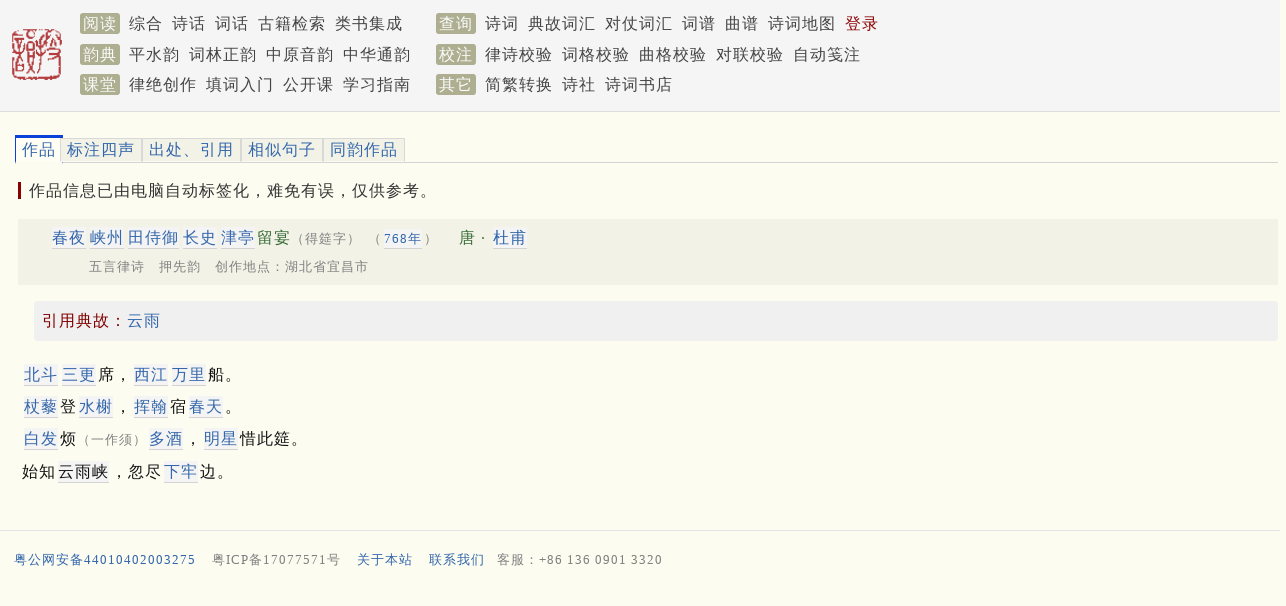

--- FILE ---
content_type: text/html; charset=utf-8
request_url: https://sou-yun.cn/Query.aspx?type=poem1&id=30929
body_size: 7814
content:


<!DOCTYPE html>

<html xmlns="http://www.w3.org/1999/xhtml">
<head><meta http-equiv="Cache-Control" content="no-transform" /><meta name="keywords" content="古诗,诗词,格律校验,平水韵,词林正韵,词谱,对仗,对联,诗话,词话,搜韵,韵典" /><meta http-equiv="X-UA-Compatible" content="IE=10;IE=11" /><meta name="viewport" content="width=device-width,initial-scale=1.0" /><title>
	诗词 杜甫 春夜峡州田侍御长史津亭留宴
</title><link rel="stylesheet" type="text/css" href="pa28.css" />
    <script type="text/javascript" src="js/tabpane.js"></script>
    <script type="text/javascript" src="https://apps.bdimg.com/libs/jquery/1.7.1/jquery.min.js"></script>
    <script type="text/javascript" src="/Scripts/lib.36.js"></script>
    <script type="text/javascript" src="scripts/poetlife2.js"></script>
    <script type="text/javascript">
        var regionInfo = {"Markers":[{"Id":null,"Latitude":30.70423,"Longitude":111.28712,"OffsetLeft":0,"OffsetTop":0,"Invisible":false,"RegionLevel1":null,"RegionLevel2":null,"RegionId":"CN420502","Key":"峡州","Activities":null,"Poems":null,"Logo":null,"Marked":false,"Title":"峡州","RequestUri":null,"Summary":null,"Detail":"今湖北省宜昌市西陵区沿江大道：<br />春夜<span class='highlighted'>峽州</span>田侍御長史津亭留宴…<br />春夜<span class='highlighted'>峽州</span>田侍御長史津亭留宴…"},{"Id":null,"Latitude":30.697602,"Longitude":111.292971,"OffsetLeft":0,"OffsetTop":0,"Invisible":false,"RegionLevel1":null,"RegionLevel2":null,"RegionId":"CN4205","Key":"湖北省宜昌市","Activities":null,"Poems":null,"Logo":null,"Marked":false,"Title":"湖北省宜昌市","RequestUri":null,"Summary":null,"Detail":"今湖北省宜昌市：<br />中国/<span class='highlighted'>湖北省宜昌市</span>"},{"Id":null,"Latitude":29.72236,"Longitude":115.98568,"OffsetLeft":0,"OffsetTop":0,"Invisible":false,"RegionLevel1":null,"RegionLevel2":null,"RegionId":"CN360403","Key":"西江","Activities":null,"Poems":null,"Logo":null,"Marked":false,"Title":"西江","RequestUri":null,"Summary":null,"Detail":"今江西省九江市浔阳区：<br /><span class='highlighted'>西江</span>萬里船…"}],"Center":{"Latitude":30.213295,"Longitude":113.63640000000001},"ZoomLevel":8};

        if (window.location.host.match(/localhost/)) {
            SetApiHome("http://localhost:59720/api/");
        }

        $(document).ready(function () {
            MyInit();
            if (GetURLParameter("type") == "poem1")
            {
                AnalyzePoem(GetURLParameter("id"));
            }

            InitPics();

            if (regionInfo.Markers && regionInfo.Markers.length > 0) {
                ShowRegionInfo();
            }
        });
        
        isMobile = false;
        var tabs = new Array();

        function AnalyzePoem(poemId)
        {
            var poemHtml = $('#content').html();
            poemHtml = "<div id='poemTab'><p><span class='titleHint' style='margin-bottom: 1em;'>作品信息已由电脑自动标签化，难免有误，仅供参考。" + poemHtml + "</span></p></div>";

            tabs.push({ Id: poemId, panel: "poemTab", label: '作品', html: poemHtml });
            tabs.push({ Id: poemId, panel: "poemTones", label: '标注四声', html: "", func: ShowTones });
            tabs.push({ Id: poemId, panel: "kanripoLinks", label: '出处、引用', html: "", func: ShowReference });
            tabs.push({ Id: poemId, panel: "similarClauses", label: '相似句子', html: "", func: ShowSimilarClauses });
            tabs.push({ Id: poemId, panel: "sameRhymes", label: '同韵作品', html: "", func: ShowSameRhymePoems });

            var html = '<div style="border-bottom: 1px solid lightgray; margin-bottom: 1em;">';
            $.each(tabs, function (index, tab) {
                var css = index == 0 ? "tabselected" : "tab";
                html += "<div class='inline'><a href='javascript: SwitchTab(" + index + ")' id='" + tab.panel + "_tab_link' class='" + css + "'> " + tab.label + " </a></div>";
            });
            html += "</div>";

            $.each(tabs, function (index, tab) {
                if (tab.html != "") {
                    html += tab.html;
                }
                else {
                    html += "<div id='" + tab.panel + "'></div>";
                }
            });

            $('#content').html(html);
        }

        function SwitchTab(index) {
            var tab = tabs[index];

            if ($('#' + tab.panel).text() == "") {
                tab.func(tab.Id, tab.panel);
            }

            $.each(tabs, function (i, tab) {
                var link = $('#' + tab.panel + "_tab_link");
                link.removeClass("tabselected");
                link.removeClass("tab");

                if (index == i) {
                    link.addClass("tabselected");
                    $('#' + tab.panel).slideDown();
                }
                else {
                    $('#' + tab.panel).hide();
                    link.addClass("tab");
                } 
            });
        }

        function MyInit() {
            InitPics();
            setupAllTabs();
        }
    </script>
    <style type="text/css">
        .pageImage {
            float: right;margin-left: 28px; max-width: 50%;
            height: 500px;
            max-height: 90%;
        }

        .pageHasImage {
            min-height: 500px;
        }
    </style>
</head>
<body class="grey">
    


<div class="bar" style="min-height: 6.2em; padding-top: 0.5em;">
	
    <div id="Menu1_Bar" class="wrapper" style="position: relative; line-height: 1.9em;">
		
        <a href="/index.aspx">
            <img src='/images/publish.png' class="sLogoImg" style="border: 0px; float: left; padding: 1.2rem 1rem 1rem 0;" /></a>
        <span class='mLabel navLink'>阅读</span>
        <a id="Menu1_HyperLink3" class="navLink" href="/PoemIndex.aspx">综合</a>
        <a id="Menu1_PoemComment" class="navLink" href="/PoemComment.aspx">诗话</a>
        <a id="Menu1_CiComment" class="navLink" href="/CiComment.aspx">词话</a>
        <a id="Menu1_eBookLink" class="navLink" href="https://cnkgraph.com/Book" target="_blank">古籍检索</a>
        <a id="Menu1_YjlhLink" class="navLink" href="https://cnkgraph.com/Category" target="_blank">类书集成</a>
        <span class='mLabel navLink' style="margin-left: 1.5rem;">查询</span>
        <a id="Menu1_PoemLink" class="navLink" href="/QueryPoem.aspx">诗词</a>
        <a id="Menu1_AllusionLink" class="navLink" href="/AllusionsIndex.aspx?sort=People">典故词汇</a>
        <a id="Menu1_HyperLink1" class="navLink" href="/QueryCoupletWord.aspx">对仗词汇</a>
        <a id="Menu1_CiTuneLink" class="navLink" href="/QueryCiTune.aspx">词谱</a>
        <a id="Menu1_QuTuneLink" class="navLink" href="/QueryQuTune.aspx">曲谱</a>
        <a id="Menu1_PoemGeoLink" class="navLink" href="/PoemGeo.aspx">诗词地图</a>
        <a id="Menu1_LoginLink" class="navLink" href="/login.aspx" style="color:DarkRed;">登录</a>
        
        
        <br />
        <span class='mLabel navLink'>韵典</span>
        <a id="Menu1_RhymeDictLink" class="navLink" href="/QR.aspx">平水韵</a>
        <a id="Menu1_CiRhymeLink" class="navLink" href="/QR.aspx?ci=*">词林正韵</a>
        <a id="Menu1_ZYQRLink" class="navLink" href="/zyqr.aspx">中原音韵</a>
        <a id="Menu1_TongYunLink" class="navLink" href="/mqr.aspx">中华通韵</a>
        <span class='mLabel navLink' style="margin-left: 1rem;">校注</span>
        <a id="Menu1_PoemValidationLink" class="navLink" href="/AnalyzePoem.aspx">律诗校验</a>
        <a id="Menu1_CiValidationLink" class="navLink" href="/AnalyzeCi.aspx">词格校验</a>
        <a id="Menu1_QuValidationLink" class="navLink" href="/AnalyzeQu.aspx">曲格校验</a>
        <a id="Menu1_CoupletValidationLink" class="navLink" href="AnalyzeCouplet.aspx">对联校验</a>
        <a id="Menu1_LabelingLink" class="navLink" href="/Labeling.aspx">自动笺注</a>
        <br />
        <span class='mLabel navLink'>课堂</span>
        <a id="Menu1_LuCourse" class="navLink" href="/CourseIndex.aspx?type=律绝">律绝创作</a>
        <a id="Menu1_CiCourse" class="navLink" href="/CourseIndex.aspx?type=填词">填词入门</a>
        <a id="Menu1_FocuseCourse" class="navLink" href="/CourseIndex.aspx?type=公开课">公开课</a>
        <a id="Menu1_HyperLink2" class="navLink" href="/CourseIndex.aspx?type=近体诗">学习指南</a>
        <span class='mLabel navLink' style="margin-left: 1rem;">其它</span>
        <a id="Menu1_STConvertLink" class="navLink" href="/STConvert.aspx">简繁转换</a>
        <a id="Menu1_PoetGroupLink4" class="navLink" href="/PoetGroup.aspx">诗社</a>
        <a id="Menu1_BookStoreLink" class="navLink" href="https://weidian.com/?userid=332208122" target="_blank">诗词书店</a>
        
    
	</div>

</div>

<script>
    function Logout() {
        document.cookie = "jt=;Max-age=-99999";
        localStorage.removeItem('works');
        location.href = '/';
    }
</script>
<!-- Global site tag (gtag.js) - Google Analytics -->
<script async src="https://www.googletagmanager.com/gtag/js?id=G-THLRK7E3FF"></script>
<script>
    window.dataLayer = window.dataLayer || [];
    function gtag() { dataLayer.push(arguments); }
    gtag('js', new Date());

    gtag('config', 'G-THLRK7E3FF');
</script>

    <div class="wrapper" style="min-height: 300px; padding-top: 0.6em;">
	
        <div>
		
            <div id='content' style="width: 100%; margin: 1em 0 0 0.5em;">
                <div id='poem_30929' class='_poem'><div id='poem_title_30929' class='poemTitle inDetail'><span class='bold'><span class='timeLink' onclick='ShowYearMonthDateNote("768年春晚上", "poem_title_30929")'><span class='timeLink' onclick='ShowYearNote(768, "poem_title_30929")'><span class='wordLink' onclick='ShowWordNote(360934, "poem_title_30929")'>春夜</span></span></span></span><span class='bold'><span class='regionLink' onclick='ShowRegions("CN420502", "poem_title_30929", "峡州")'>峡州</span></span><span class='bold'><span class='peopleLink' onclick='ShowAuthorProfile("田侍御", "poem_title_30929", "田侍御")'>田侍御</span></span><span class='bold'><span class='wordLink' onclick='ShowWordNote(15441, "poem_title_30929")'><span class='titleLink' onclick='ShowPeopleTitleNote("长史", "poem_title_30929", "长史")'>长史</span></span></span><span class='bold'><span class='wordLink' onclick='ShowWordNote(9219, "poem_title_30929")'>津亭</span></span>留宴<span class='inlineComment2'>（得筵字）</span><span class='authorDate'>（<span class='bold'><span class='timeLink' onclick='ShowYearNote(768, "poem_title_30929")'>768年</span></span>）</span><span class='poemAuthor'> 唐 · <span onclick='ShowPoemAuthorProfile(17270, "唐", "杜甫", "poem_title_30929")' class='link bold'>杜甫</span></span><br /><div class='titleIndent'>五言律诗　押先韵　创作地点：湖北省宜昌市</div></div><div id='poem_title_30929_comment'></div><div class='titleComment' id='poem_allusion_30929'><span class='label'>引用典故：</span><span class='link' onclick='ShowAllusionComment(1414, "poem_allusion_30929")'>云雨</span></div><div id='poem_allusion_30929_comment'></div><div class='poemContent' id='poem_content_30929'><div class='poemSentence' id='poem_sentence_0_30929'><span class='bold'><span class='wordLink' onclick='ShowWordNote(515, "poem_sentence_0_30929")'>北斗</span></span><span class='bold'><span class='wordLink' onclick='ShowWordNote(446, "poem_sentence_0_30929")'>三更</span></span>席，<span class='bold'><span class='wordLink' onclick='ShowWordNote(1218, "poem_sentence_0_30929")'><span class='regionLink' onclick='ShowRegions("CN360403", "poem_sentence_0_30929", "西江")'>西江</span></span></span><span class='bold'><span class='wordLink' onclick='ShowWordNote(359906, "poem_sentence_0_30929")'>万里</span></span>船。<div id='poem_sentence_0_30929_comment'></div></div><div class='poemSentence' id='poem_sentence_1_30929'><span class='bold'><span class='wordLink' onclick='ShowWordNote(1041, "poem_sentence_1_30929")'>杖藜</span></span>登<span class='bold'><span class='wordLink' onclick='ShowWordNote(11604, "poem_sentence_1_30929")'>水榭</span></span>，<span class='bold'><span class='wordLink' onclick='ShowWordNote(10534, "poem_sentence_1_30929")'>挥翰</span></span>宿<span class='bold'><span class='wordLink' onclick='ShowWordNote(7065, "poem_sentence_1_30929")'>春天</span></span>。<div id='poem_sentence_1_30929_comment'></div></div><div class='poemSentence' id='poem_sentence_2_30929'><span class='bold'><span class='wordLink' onclick='ShowWordNote(36, "poem_sentence_2_30929")'>白发</span></span>烦<span class='inlineComment2'>（一作须）</span><span class='bold'><span class='wordLink' onclick='ShowWordNote(452023, "poem_sentence_2_30929")'>多酒</span></span>，<span class='bold'><span class='wordLink' onclick='ShowWordNote(3187, "poem_sentence_2_30929")'>明星</span></span>惜此筵。<div id='poem_sentence_2_30929_comment'></div></div><div class='poemSentence' id='poem_sentence_3_30929'>始知<span class='bold'><span class='allusionLink' onclick='ShowAllusionComment("1414", "poem_sentence_3_30929")'>云雨峡</span></span>，忽尽<span class='bold'><span class='wordLink' onclick='ShowWordNote(52176, "poem_sentence_3_30929")'>下牢</span></span>边。<div id='poem_sentence_3_30929_comment'></div></div><div class='poemSentence' id='poem_sentence_4_30929'></div><div id='poem_sentence_4_30929_comment'></div></div></div>
                <div id="stat" style="margin-top: 2rem; display: none;"></div>
            </div>
        
	</div>
    
</div>
    <br />
    
<script>
    isMobile = false;

    function HideWord() {
        if (isMobile) {
            $('.fsComment').hide();
        }
        else {
            $('.fixComment').hide();
        }
    }

    function DisplayWord(index) {
        var url = apiHome + "Word?id=" + index;
        GetJSON(url, function (data) {
            if (data && data.Words) {
                var wc = $("#wordContent").html(data.Words[0].Html);

                if (isMobile) {
                    $('.fsComment').fadeIn(200);
                }
                else {
                    var top = GetWordTop();
                    $(".fixComment").css("top", top + "px");
                    $('.fixComment').fadeIn(200);
                }
            }
        });
    }

    function GetWordTop() {
        var top = $(document).scrollTop() + 20;
        if (typeof content != "undefined" && top < content.offsetTop) {
            top = content.offsetTop;
        }
        return top;
    }

</script>
<div class="fixComment" style="display: none;">
	
    <div style="float: right; margin: 4px;">
        <a href="javascript: HideWord();">
            <img src="/images/close.jpg" style="border: 1px solid grey;" /></a>
    </div>
    <div id="wordContent"></div>

</div>


    <div>
	
    <script>
        var isPc = true;
        var isInWechatBrowser = false;
        var popupad = {
            lastPopupTimestamp: GetCookie("lpt") || 0,
            currentAd: null,
            displayedAds: [],
            AppendImage: function (ad) {
                if (ad) {
                    var image = new Image();
                    image.src = ad.ImageUrl;
                    image.style.maxWidth = '95vw';
                    image.style.maxHeight = '80vh';
                    image.style.borderRadius = '12px';
                    setTimeout(function () {
                        $('#popupImg').append(image);
                        $('#adsPanel').slideDown(500);
                        document.body.style.overflow = 'hidden'

                        SetLongLifeCookie('lpt', Date.now())
                    }, 1000);
                }
            },
            ClickAd: function () {
                this.HideAds()
                var link = isInWechatBrowser && this.currentAd.LinkUrlInWechat ? this.currentAd.LinkUrlInWechat : this.currentAd.LinkUrl
                window.location = link;
            },
            HideAds: function () {
                if (this.currentAd) {
                    this.displayedAds = this.displayedAds.filter(x => x.split('.')[0] != this.currentAd.Id).concat(this.currentAd.Id + '.' + Date.now())
                    SetLongLifeCookie('displayedPAIDs', this.displayedAds);
                    $('#adsPanel').slideToggle();
                    document.body.style.overflow = 'auto'
                }
            },
            fetchAds: function () {
                var url = apiHome + 'popupAds';
                GetJSON(url, data => {
                    //console.log(data)
                    if (data) {
                        var ads = []
                        for (var ad of data) {
                            if (isPc && !ad.IsPCEnabled) {
                                continue;
                            }

                            if (this.lastPopupTimestamp > 0 && ad.IntervalDays && ad.IntervalDays * 24 * 3600 * 1000 + this.lastPopupTimestamp < Date.now()) {
                                continue;
                            }

                            var item = this.displayedAds.find(x => x.split('.')[0] == ad.Id)

                            if (item && ad.IntervalDays > 0) {
                                var lpt = item.split('.')[1]
                                if (Date.now() - lpt < ad.IntervalDays * 24 * 3600 * 1000)
                                    continue;
                            }
                            if (ad.EnablePaths && ad.EnablePaths.length > 0) {
                                for (var i = 0; i < ad.EnablePaths.length; i++) {
                                    var regex = new RegExp(ad.EnablePaths[i], "i")
                                    if (regex.test(location.pathname)) {
                                        ads.push(ad)
                                        break;
                                    }
                                }
                            } else {
                                ads.push(ad);
                            }
                        }

                        if (ads.length > 0) {
                            this.currentAd = ads[Math.floor(Math.random() * ads.length)];
                            this.AppendImage(this.currentAd);
                        }
                    }
                })
            },
            init: function () {
                // 一天内最多弹一次
                if (Date.now() - this.lastPopupTimestamp < 3600 * 24 * 1000) return;

                var displayedPAIDsCookie = GetCookie("displayedPAIDs");
                if (displayedPAIDsCookie) {
                    this.displayedAds = displayedPAIDsCookie.split(',');
                }

                this.fetchAds()
            }
        }

        $().ready(function () {
            popupad.init()
        })

    </script>
    <div id="adsPanel" class="lrFS fsComment" style="z-index: 10; display: none;">
        <div class="shade"></div>
        <div style="display: flex; flex: 1; justify-content: center; align-items: center; height: 100vh; padding: 20px;">
            <div id="advImgPanel" style="z-index: 1; display: flex; flex-direction: column; align-items: center;">
                <a href="javascript: popupad.HideAds()">
                    <div class="popupad-close"></div>
                </a>
                <div style="height: 5vh; border: 3px solid #dfddbf8c; z-index: -1"></div>
                <a href="javascript: popupad.ClickAd()" id="popupImg"></a>
            </div>
        </div>
    </div>

    <style>
        .popupad-close {
            background: #dfddbf8c;
            color: white;
            border-radius: 50%;
            line-height: 30px;
            text-align: center;
            height: 30px;
            width: 30px;
            font-size: 24px;
        }

            .popupad-close::before {
                content: "\2716";
            }
    </style>

</div>

<div style='line-height: 1.3em; padding-top: 6px; border-top: 1px solid #e5e5e5;' id="pageFooter">
<div class='wrapper' style="text-align: left; vertical-align: top;">

<p style='font-size: small;'><a href="https://beian.mps.gov.cn/#/query/webSearch?code=44010402003275" rel="noreferrer" target="_blank" class="expand">粤公网安备44010402003275</a><a href="https://beian.miit.gov.cn" target="_blank" class="expand"><span class="inlineComment2">粤ICP备17077571号</span></a><a href="about.aspx" class="expand">关于本站</a><a href="mailto:cozychen@hotmail.com" class="expand">联系我们</a><span class="inlineComment2">客服：+86 136 0901 3320</span></p>

<div style="max-height:120px;">
	<div>
		
    
    <div>
			
        <script async src="https://pagead2.googlesyndication.com/pagead/js/adsbygoogle.js?client=ca-pub-0414285907866387"
     crossorigin="anonymous"></script>
<!-- 底部广告位（电脑） -->
<ins class="adsbygoogle"
     style="display:block"
     data-ad-client="ca-pub-0414285907866387"
     data-ad-slot="2884741531"
     data-ad-format="auto"
     data-full-width-responsive="true"></ins>
<script>
     (adsbygoogle = window.adsbygoogle || []).push({});
</script>
    
		</div>

	</div>

</div>
</div>
</div>
</body>
</html>


--- FILE ---
content_type: text/html; charset=utf-8
request_url: https://www.google.com/recaptcha/api2/aframe
body_size: 268
content:
<!DOCTYPE HTML><html><head><meta http-equiv="content-type" content="text/html; charset=UTF-8"></head><body><script nonce="4BLYG_BuSyihZnnc2TONqw">/** Anti-fraud and anti-abuse applications only. See google.com/recaptcha */ try{var clients={'sodar':'https://pagead2.googlesyndication.com/pagead/sodar?'};window.addEventListener("message",function(a){try{if(a.source===window.parent){var b=JSON.parse(a.data);var c=clients[b['id']];if(c){var d=document.createElement('img');d.src=c+b['params']+'&rc='+(localStorage.getItem("rc::a")?sessionStorage.getItem("rc::b"):"");window.document.body.appendChild(d);sessionStorage.setItem("rc::e",parseInt(sessionStorage.getItem("rc::e")||0)+1);localStorage.setItem("rc::h",'1769351597354');}}}catch(b){}});window.parent.postMessage("_grecaptcha_ready", "*");}catch(b){}</script></body></html>

--- FILE ---
content_type: application/javascript
request_url: https://sou-yun.cn/scripts/poetlife2.js
body_size: 3971
content:
var biographyApiHome = "https://api.sou-yun.cn/api/Biography";
var overviewUri = "author=&scope=&beginYear=0&endYear=0";
var map;
var travelData;
var previousRequest;
var previousTitle;
var currentLine;
var currentTrace;
var markers = new Array();
var lastHighlightedRoute;
var tileLayer;
var markerIcons = ["marker.green", "marker.azure", "marker.red", "marker.azure1", "marker.green1", "marker.red1", "marker.blue"];
var flagIcon = "flag";
var lineColors = ["red", "blue", "green", "gray", "orange", "darkred", "olive"];
var selectedPoets = new Array();
var places;

var statusPanel;
var detailPanel;
var mapRegionPanel;
var mapDynasty;

function ShowBiography(mapRegion, status, detail, dynasty, author, friend, scope) {
    statusPanel = '#' + status;
    detailPanel = '#' + detail;
    mapRegionPanel = mapRegion;

    mapDynasty = dynasty;

    CloseLoading();
    CreateMap(author, friend, scope);
}

function SwitchMapDynasty(dynasty) {
    tileLayer = new BMap.TileLayer();
    tileLayer.getTilesUrl = function (tileCoord, zoom) {
        return "/map/" + dynasty + "/tiles/" + zoom + "/" + tileCoord.x + "_" + tileCoord.y + ".png";
    }
    map.addTileLayer(tileLayer);
    map.setMaxZoom(10);
    map.setMinZoom(5);
}

function CreateMap(author, friend, scope) {
    PrepareMap();

    CreateTravelTrace(author, friend, scope);
}

function PrepareMap() {
    map = new BMap.Map(mapRegionPanel);
    map.centerAndZoom(new BMap.Point(113.4073, 23.05736), 12);
    map.enableContinuousZoom();
    map.enableScrollWheelZoom();
    map.addControl(new BMap.NavigationControl());
    map.addControl(new BMap.OverviewMapControl());

    if (mapDynasty) {
        map.setMapStyle({
            styleJson: lightStyle
        });

        SwitchMapDynasty(mapDynasty);
    }
    else {
        map.setMapStyleV2({
            styleJson: lightStyle
        });
    }
}

function getZoom(maxLng, minLng, maxLat, minLat) {
    var zoom = ["50", "100", "200", "500", "1000", "2000", "5000", "10000", "20000", "25000", "50000", "100000", "200000", "500000", "1000000", "2000000"]//级别18到3。
    var pointA = new BMap.Point(maxLng, maxLat);  // 创建点坐标A
    var pointB = new BMap.Point(minLng, minLat);  // 创建点坐标B
    var distance = map.getDistance(pointA, pointB).toFixed(1);  //获取两点距离,保留小数点后两位
    for (var i = 0, zoomLen = zoom.length; i < zoomLen; i++) {
        if (zoom[i] - distance > 0) {
            return 18 - i + 3;//之所以会多3，是因为地图范围常常是比例尺距离的10倍以上。所以级别会增加3。
        }
    };
}

function CreateTravelTrace(author, friend, scope) {
    var url = biographyApiHome + '?author=';
    ShowLoading();
    $.getJSON(url).done(function (data) {
        travelData = data;
        if (travelData.Traces != null) {
            if (author || scope) {
                var relativeUrl = "author=" + (author ? author : "");
                relativeUrl += "&scope=" + (scope ? scope : "");
                relativeUrl += "&beginYear=0&endYear=0";
                if (friend) {
                    relativeUrl += "&friend=" + friend;
                }
                var showDetail = !author && scope;
                NewView(relativeUrl, showDetail);
            }
            else {
                ShowTraceByIndex(0);
            }
        }
    }).always(function () {
        CloseLoading();
    });
}

function SearchPlaces(key, createView) {
    if (!places) {
        var url = biographyApiHome + 'Places';
        $.getJSON(url).done(function (data) {
            places = data;
            var foundPlaces = FilterPlaces(GetKey());
            if (foundPlaces) {
                createView(foundPlaces);
            }
        });
    }
    else {
        var foundPlaces = FilterPlaces(key);
        if (foundPlaces) {
            createView(foundPlaces);
        }
    }
};

var activitiesByPoem;
function FilterByPoems(key) {
    var url = biographyApiHome + 'Poems?key=' + key;
    $.getJSON(url).done(function (data) {
        if (data) {
            activitiesByPoem = data;
            $('#foundPoems').html("<div class='label1'>作品</div><a href='javascript: ShowActivitiesByPoems()'>" + data.Title + "</a><br />" + data.Summary);
        }
    });
}

function ShowActivitiesByPoems() {
    if (activitiesByPoem) {
        ShowDetail(activitiesByPoem, true);
    }
}

function NewView(requestUri, showDetail) {
    var trace = FindInCache(requestUri);
    if (trace) {
        currentTrace = trace;
        CleanDetail();
        if (showDetail) {
            ShowTraceDetail(trace);
        }
        ShowTrace(currentTrace);
        return;
    }

    previousRequest = requestUri;
    var url = biographyApiHome + '?' + requestUri;
    ShowLoading();
    $.getJSON(url).done(function (data) {
        if (data && data.Traces) {
            previousTitle = data.Traces[0].Title;
            AddToCache(requestUri, data.Traces[0]);
            CleanDetail();
            if (showDetail) {
                ShowTraceDetail(data.Traces[0]);
            }
            ShowTrace(data.Traces[0]);
        }
    }).always(function () {
        CloseLoading();
    });
}

function ShowTraceDetail(trace) {
    var detail = CreateTraceDetail(trace);
    $(detailPanel).html("<div class='label1'>" + trace.Title + "</div>" + detail);
}

function FindInCache(requestUri) {
    for (var i = 0; i < travelData.Traces.length; i++) {
        var trace = travelData.Traces[i];
        if (IsSameRequest(trace.RequestUri, requestUri)) {
            if (trace.Lines || trace.Markers) {
                return trace;
            }
            else {
                return null;
            }
        }
    }

    return null;
}

function AddToCache(requestUri, trace) {
    requestUri = decodeURI(requestUri);
    trace.RequestUri = requestUri;
    for (var i = 0; i < travelData.Traces.length; i++) {
        if (IsSameRequest(trace.RequestUri, travelData.Traces[i].RequestUri)) {
            travelData.Traces[i] = trace;
            return;
        }
    }
}

function IsSameRequest(request1, request2) {
    if (request1 && request2) {
        request1 = request1.replace(/%2b/g, "+");
        request2 = request2.replace(/%2b/g, "+");
        return request1 == request2;
    }
    else {
        return false;
    }
}

function DetailSwitch(id, status) {
    var detailId = '#' + id;
    var linkId = detailId + "_link";

    if (status && $(linkId).text() == status) {
        return;
    }

    $(detailId).slideToggle();

    if ($(linkId).text() == '—') {
        $(linkId).text('╋');
    }
    else {
        $(linkId).text('—');
    }
}

function CleanDetail() {
    $(detailPanel).html('');
}

function ViewRouteInTrace(traceIndex, start, end, longitude, latitude, zoomLevel) {
    currentTrace = travelData.Traces[traceIndex];
    currentLine = currentTrace.Lines[0];

    ViewRoute(start, end, longitude, latitude, zoomLevel);
}

function ViewRoute(start, end, longitude, latitude, zoomLevel) {
    HighlightRoute(start, end);
    var centerPoint = new BMap.Point(longitude, latitude)
    map.centerAndZoom(centerPoint, zoomLevel);
}

function HighlightRoute(start, end) {
    if (lastHighlightedRoute) {
        map.removeOverlay(lastHighlightedRoute);
    }

    var points = new Array();
    for (var i = start; i < end; i++) {
        var point = currentLine.Markers[i];
        points.push(new BMap.Point(point.Longitude, point.Latitude));
    }

    var lifeLine = new BMapLib.CurveLine(points, { strokeColor: "green", strokeWeight: 3 });

    map.addOverlay(lifeLine);
    lastHighlightedRoute = lifeLine;
}

function ViewDetail(requestUri, redraw) {
    var url = biographyApiHome + '?' + requestUri;
    ShowLoading();
    $.getJSON(url).done(function (data) {
        ShowDetail(data, redraw);
    }).always(function () {
        CloseLoading();
    });
}

function ShowDetail(data, redraw) {
    if (data && data.Traces) {
        var trace = data.Traces[0]

        CleanDetail();

        if (previousTitle && previousRequest) {
            var returnLink = "<a href=\"javascript: NewView('" + previousRequest + "');\" class='small'>返回：<span class='label'>" + previousTitle + "</span></a>";
            $(returnLink).appendTo(detailPanel);
        }

        if (trace.Markers.length > 1 || redraw) {
            ShowTrace(trace);
        }
        else if (trace.Title) {
            var title = CreateTitle(trace.Title);
            $(title).appendTo(detailPanel);
        }

        if (trace.Markers.length == 1 || trace.Lines == null) {
            $.each(trace.Markers, function (index, point) {
                var div = "<div class='label1'>" + point.Title + "</div><div>" + point.Detail + "</div>";
                $(div).appendTo(detailPanel);
            });
        }
    }
}

function CreateTitle(title) {
    return "<div class='label1'>" + title + "</div>";
}

function ShowSummaryAndDetail(data) {
    if (data.Summary) {
        $(statusPanel).html(data.Summary);
    }
    else {
        $(statusPanel).hide();
    }

    if (data.Detail) {
        if (data.Title) {
            $(CreateTitle(data.Title)).appendTo(detailPanel)
        }
        $("<div>" + data.Detail + "</div>").appendTo(detailPanel);
    }
}

function ShowTraceByIndex(index) {
    previousRequest = null;
    previousTitle = null;

    var trace = travelData.Traces[index];
    CleanDetail();
    ShowTrace(trace);
}

function ShowTrace(trace, icon, lineColor) {
    currentTrace = trace;

    CleanUp();

    var zoomLevel = trace.ZoomLevel;
    if (trace.Lines && trace.Lines[0].Markers.length > 10) {
        if (trace.Title && trace.Title.length >= 2) {
            if (trace.Title.substring(0, 2) == "李白") {
                zoomLevel += 2;
            }
            else if (trace.Title.substring(0, 2) == "苏轼") {
                zoomLevel++;
            }
        }
    }

    if (trace.Center == null) {
        var centerPoint = new BMap.Point(trace.CenterLongitude, trace.CenterLatitude)
        map.centerAndZoom(centerPoint, zoomLevel);
    }
    else {
        map.centerAndZoom(trace.Center, zoomLevel);
    }

    ShowSummaryAndDetail(trace);

    if (trace.Markers != null) {
        $.each(trace.Markers, function (index, marker) {
            var isFlag = IsFlag(marker);

            ShowMarker(index, marker, isFlag ? flagIcon : icon);
        });
    }

    if (trace.Lines != null) {
        $.each(trace.Lines, function (index, lines) {
            ShowLine(index, lines, lineColor);
        });
    }
}

function IsFlag(marker) {
    return !marker.Invisible && !(marker.Detail || marker.Summary || marker.Poems)
}

function CleanUp() {
    map.clearOverlays();
    markers.length = 0;
    $(statusPanel).html('');
}

function ShowLine(index, line, color) {
    var points = new Array();
    $.each(line.Markers, function (index, point) {
        points[index] = new BMap.Point(point.Longitude, point.Latitude);
    });

    if (!color) {
        currentLine = line;
        color = lineColors[0];
    }

    var lifeLine = new BMapLib.CurveLine(points, { strokeColor: color, strokeWeight: 3, strokeOpacity: 0.5 });
    map.addOverlay(lifeLine);
}

function ViewPointInTrace(traceIndex, index) {
    currentTrace = travelData.Traces[traceIndex];
    currentLine = currentTrace.Lines[0];

    ViewPoint(index);
}

function ViewPoint(index) {
    var invisibleMarker = currentLine.Markers[index];
    var targetMarkerData = FindMarker(currentTrace.Markers, invisibleMarker.RegionId);
    var targetMarker = FindMarkerOnMap(targetMarkerData);
    var detailHtml = CreateDetailHtml(targetMarkerData.Title, targetMarkerData.Detail);
    var infoWindow = new BMap.InfoWindow(detailHtml);

    targetMarker.openInfoWindow(infoWindow);

    $.each(currentLine.Markers, function (index, marker) {
        if (marker.RegionId == invisibleMarker.RegionId) {
            var status = marker.Id == invisibleMarker.Id ? '—' : '╋';
            DetailSwitch(marker.Id, status);
        }
    });
}

function FindMarker(regions, regionId) {
    for (var i = 0; i < regions.length; i++) {
        if (regions[i].RegionId == regionId) {
            return regions[i];
        }
    }

    return null;
}

function FindMarkerOnMap(markerData) {
    for (var i = 0; i < markers.length; i++) {
        var position = markers[i].getPosition();

        if (position.lng == markerData.Longitude && position.lat == markerData.Latitude) {
            return markers[i];
        }
    }

    return null;
}

function ShowMarker(index, point, icon, markerOffset) {
    if (point.Invisible == false) {

        var labelHtml = point.Title;

        var label = new BMap.Label(labelHtml);
        label.setStyle({ backgroundColor: "#fffddf", border: "1px solid #bbb" });

        var offset = CreateOffset(point);
        label.setOffset(offset);

        var marker = new BMap.Marker(new BMap.Point(point.Longitude, point.Latitude),
            { title: point.Title });
        marker.setLabel(label);

        if (!icon) {
            icon = markerIcons[0];
        }

        var iconUrl = '/map/' + icon + ".png";
        var iconObj = new BMap.Icon(iconUrl, new BMap.Size(32, 32));
        if (!markerOffset || !FindMarkerOnMap(point)) {
            iconObj.setAnchor(new BMap.Size(16, 32));
        }
        else {
            iconObj.setAnchor(new BMap.Size(8, 16));
            marker.enableDragging();
        }

        marker.setIcon(iconObj);

        map.addOverlay(marker);

        if (point.Detail) {
            var detailHtml = CreateDetailHtml(point.Title, point.Detail);

            marker.addEventListener("click", function () {
                var infoWindow = new BMap.InfoWindow(detailHtml);
                this.openInfoWindow(infoWindow);
            });

            label.addEventListener("click", function () {
                var infoWindow = new BMap.InfoWindow(detailHtml);
                marker.openInfoWindow(infoWindow);
            });
        }
        else if (point.RequestUri) {
            marker.addEventListener("click", function () {
                PopupDetailWindow(point.RequestUri, marker);
            });

            label.addEventListener("click", function () {
                PopupDetailWindow(point.RequestUri, marker);
            });
        }

        markers.push(marker);
    }
}

function PopupDetailWindow(requestUri, mapMarker) {
    var url = biographyApiHome + '?' + requestUri;
    ShowLoading();
    $.getJSON(url).done(function (data) {
        if (data && data.Traces && data.Traces[0]) {
            var trace = data.Traces[0];
            var detail = CreateTraceDetail(trace);

            if (detail) {
                var detailHtml = CreateDetailHtml(trace.Title, detail);
                var infoWindow = new BMap.InfoWindow(detailHtml);
                mapMarker.openInfoWindow(infoWindow);
                if (!trace.Lines) {
                    $(detailPanel).html("<div class='label1'>" + trace.Title + "</div>" + detail);
                }
            }
        }
    }).always(function () {
        CloseLoading();
    });
}

function CreateTraceDetail(trace) {
    var detail = "";
    $.each(trace.Markers, function (index, point) {
        if (point.Detail) {
            if (point.Title) {
                detail += "<p><span class='squareLabel'>" + point.Title + "</span></p>";
            }

            detail += point.Detail;
        }
    });

    return detail;
}

function ShowLoading() {
    $(statusPanel).html('<span class="inlineComment2">数据正在加载中，请稍候……</span>');
    $(statusPanel).fadeIn(500);
}

function CloseLoading() {
    $(statusPanel).hide();
}

function ConcatDetail(regionId) {
    var detail = "";
    $.each(currentLine.Markers, function (index, marker) {
        if (marker.RegionId == regionId) {
            if (marker.Summary) {
                detail += marker.Summary;
            }
            if (marker.Detail) {
                detail += marker.Detail;
            }
        }
    });

    return detail;
}

function CreateDetailHtml(title, detail) {
    return "<div>" + "<span class='label'>" + title + "</span><br />" + "</div><div class='infoWin'>" + detail + "</div>";
}

function CreateOffset(point) {
    var offsetLeft = 0;
    var offsetTop = -20;
    if (point.OffsetLeft != 0) {
        offsetLeft = point.OffsetLeft;
    }

    if (point.OffsetTop != 0) {
        offsetTop = point.OffsetTop;
    }

    return new BMap.Size(offsetLeft, offsetTop);
}